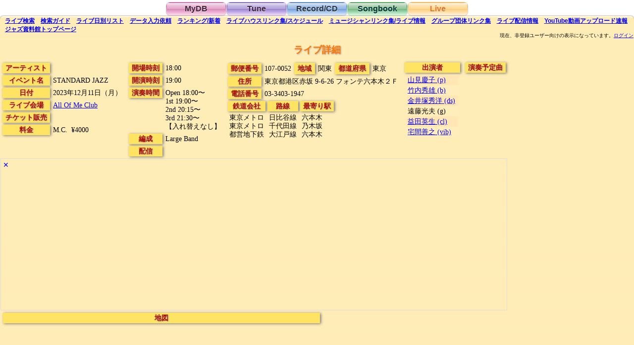

--- FILE ---
content_type: text/html;charset=utf-8
request_url: https://jazzshiryokan.net/jazzDB/live_detail.php?recordID=L341055&query=searchDays%3DafterToday%26instrument%3DVibraphone%26lop%3Dand%26skip%3D0
body_size: 29117
content:

<!DOCTYPE html>
<html lang="ja">

<head>

<meta name="robots" content="index,follow">
<meta name="Mediapartners-Google" content="index,follow">
<meta http-equiv="Content-Type" content="text/html;charset=utf-8">
<meta name="viewport" content="width=device-width, initial-scale=1">
<link rel="stylesheet" href="style.css" type="text/css">
<link rel="index" href="https://jazzshiryokan.net/">
<link rel="search" href="https://jazzshiryokan.net/jazzDB/live_search.php">
<link rel="canonical" href="https://jazzshiryokan.net/jazzDB/live_detail.php?recordID=L341055">
<link rel="contents" href="https://jazzshiryokan.net/jazzDB/live_list.php?yearMonthDay=12/11/2023">

<title> STANDARD JAZZ/All Of Me Club 2023年12月11日 | ジャズ資料館 ライブ詳細</title>

<meta name="Description" content="六本木 の All Of Me Club で 2023年12月11日開催の、 STANDARD JAZZ のライブ情報です。">

<meta name="KeyWords" content="ジャズ,Jazz,ライブ,コンサート,スケジュール,予定,六本木,All Of Me Club,2023年12月11日, STANDARD JAZZ">

<script type="text/javascript">

function lengthCheck() {
	if ("".length < 30 || "STANDARD JAZZ".length < 30) {
		document.getElementById("artistCell").style.whiteSpace = "nowrap";
	}
	if ("All Of Me Club".length < 30) {
		document.getElementById("livehouseCell").style.whiteSpace = "nowrap";
	}
}

function ads(n) {
	var x = Math.random();
	if( document.getElementById("ads" + n) && document.getElementById("altAd" + n)) {
		if( x < 0.1 ) {
			document.getElementById("ads" + n).style.display = "none";
			document.getElementById("altAd" + n).style.display = "block";
		} else {
			document.getElementById("ads" + n).style.display = "none";
			document.getElementById("altAd" + n).style.display = "none";
		}
	}
}

function altAd(n) {
	if( document.getElementById("ads" + n) && document.getElementById("altAd" + n)) {
			document.getElementById("ads" + n).style.display = "none";
			document.getElementById("altAd" + n).style.display = "none";
	}
}

</script>

<noscript>
<meta http-equiv="refresh" content="0; URL=../index_noJS.php">
</noscript>

</head>

<body onLoad="lengthCheck()">

<!-- Global Site Tag (gtag.js) - Google Analytics -->
<script async src="https://www.googletagmanager.com/gtag/js?id=UA-927697-7"></script>
<script>
  window.dataLayer = window.dataLayer || [];
  function gtag(){dataLayer.push(arguments)};
  gtag('js', new Date());

  gtag('config', 'UA-927697-7');
</script>
<div class="container">

<div style="text-align:center"><div class="tab pink_button"><a href="mydb_login.php" class="tab pink_button">MyDB</a></div><div class="tab purple_button"><a href="tune_search.php" class="tab purple_button">Tune</a></div><div class="tab blue_button"><a href="disc_search.php" class="tab blue_button">Record/CD</a></div><div class="tab green_button"><a href="songbook_search.php" class="tab green_button">Songbook</a></div><div class="tab orange_selected_button"><span class="tab orange_button">Live</span></div></div>

<div class="orange_body">

<h6><span class="sub_menu"><a href="live_search.php" id="liveSearchLink"><span class="pc_only">ライブ</span>検索</a></span> <span class="sub_menu"><a href="live_guide.php"><span class="pc_only">検索</span>ガイド</a></span> <span class="sub_menu"><a href="live_list.php"><span class="pc_only">ライブ日別</span>リスト</a></span> <span class="sub_menu"><a href="live_post.php"><span class="pc_only">データ</span>入力依頼</a></span> <span class="sub_menu"><a href="live_ranking.php">ランキング<span class="pc_only">/</span>新着</a></span> <span class="sub_menu"><a href="livehouse_link.php">ライブハウス<span class="pc_only">リンク集/スケジュール</span></a></span> <span class="sub_menu"><a href="contact_link.php">ミュージシャン<span class="pc_only">リンク集/ライブ情報</span></a></span> <span class="sub_menu"><a href="group_link.php">グループ団体<span class="pc_only">リンク集</span></a></span> <span class="sub_menu"><a href="livevideo_result.php"><span class="pc_only">ライブ</span>配信<span class="pc_only">情報</span></a></span> <span class="sub_menu"><a href="youtube_result.php">YouTube<span class="pc_only">動画アップロード速報</span></a></span> <span class="sub_menu"><a href="../index.html"><span class="pc_only">ジャズ資料館</span>トップ<span class="pc_only">ページ</span></a></span></h6>

<br>

<div id="message" align="right" style="font-size: 66%;">
<noscript>現在ブラウザの JavaScript が無効になっているようです。この状態では、<br>当Webサイトをほとんど利用できませんので、有効に設定して下さい。<br>
</noscript>
現在、非登録ユーザー向けの表示になっています。<a href='mydb_login.php'>ログイン</a></div>

<div id="message2" align="right" style="font-size: 66%;"></div>

<div class="center_text"><h1 class="live_title"><span class="live_title">ライブ詳細</span></h1>
</div>


<div style="max-width:100%;display:inline-block;vertical-align:top;">

<div style="display:inline-block;margin:2px;max-width:100%;vertical-align:top;">
<table border="0" cellspacing="0" cellpadding="0">
	<tr><td nowrap align="center"><div class="live_item" style="margin:2px;">&nbsp;<h2 class="live_item">アーティスト</h2>&nbsp;</div></td><td><div id="artistCell" class="live_data"><h3 class="live_data"></h3></div></td></tr>
	<tr><td nowrap align="center"><div class="live_item" style="margin:2px;">&nbsp;<h2 class="live_item">イベント名</h2>&nbsp;</div></td><td><div class="live_data"><h3 class="live_data">
STANDARD JAZZ</h3</div></td></tr>
<tr><td nowrap align="center"><div class="live_item" style="margin:2px;">&nbsp;<h2 class="live_item">日付</h2>&nbsp;</div></td><td><div class="live_data"><h3 class="live_data">2023年12月11日（月）</h3></div></td></tr>
<tr><td nowrap align="center"><div class="live_item" style="margin:2px;">&nbsp;<h2 class="live_item">ライブ会場</h2>&nbsp;</div></td><td><div id="livehouseCell" class="live_data"><h3 class="live_data">
<a href="livehouse_detail.php?recordID=H68">All Of Me Club</a></h3></div></td></tr>
<tr><td nowrap align="center"><div class="live_item" style="margin:2px;">&nbsp;チケット販売&nbsp;</div></td><td><div class="live_data">
</div></td></tr>
<tr><td nowrap align="center" valign="top"><div class="live_item" style="margin:2px;">&nbsp;<h2 class="live_item">料金</h2>&nbsp;</div></td><td><div class="live_data"><h3 class="live_data">
M.C.  ¥4000</h3></div></td></tr>
</table>
</div>

<div style="display:inline-block;margin:2px;max-width:100%;vertical-align:top;">
<table border="0" cellspacing="0" cellpadding="0">
	<tr><td nowrap align="center"><div class="live_item" style="margin:2px;">&nbsp;<h2 class="live_item">開場時刻</h2>&nbsp;</div></td><td><div class="live_data"><h3 class="live_data">18:00</h3></div></td></tr>
	<tr><td nowrap align="center"><div class="live_item" style="margin:2px;">&nbsp;<h2 class="live_item">開演時刻</h2>&nbsp;</div></td><td><div class="live_data"><h3 class="live_data">19:00</h3></div></td></tr>
	<tr><td nowrap align="center" valign="top"><div class="live_item" style="margin:2px;">&nbsp;<h2 class="live_item">演奏時間</h2>&nbsp;</div></td><td><div class="live_data"><h3 class="live_data">Open 18:00〜  <br>1st 19:00〜 <br>2nd 20:15〜 <br>3rd 21:30〜<br>【入れ替えなし】</h3></div></td></tr>
	<tr><td nowrap align="center" valign="top"><div class="live_item" style="margin:2px;">&nbsp;<h2 class="live_item">編成</h2>&nbsp;</div></td><td><div class="live_data"><h3 class="live_data">
Large Band<br></h3></div></td></tr>
	<tr><td nowrap align="center"><div class="live_item" style="margin:2px;">&nbsp;配信&nbsp;</div></td><td><div class="live_data">
</div></td></tr>
</table>
</div>

<div style="display:inline-block;margin:2px;max-width:100%;vertical-align:top;">
<table border="0" cellspacing="0" cellpadding="0">
	<tr><td nowrap align="center"><div class="live_item" style="margin:2px;">&nbsp;郵便番号&nbsp;</div></td><td nowrap><span class="live_data">107-0052</span><span class="live_item" style="margin:2px;">&nbsp;<h2 class="live_item">地域</h2>&nbsp;</span><span class="live_data"><h3 class="live_data">関東</h3></span><span class="live_item" style="margin:2px;">&nbsp;<h2 class="live_item">都道府県</h2>&nbsp;</span><span class="live_data"><h3 class="live_data">東京</h3></span></td></tr>
	<tr><td nowrap align="center" valign="top"><div class="live_item" style="margin:2px;">&nbsp;<h2 class="live_item">住所</h2>&nbsp;</div></td><td><div class="live_data"><h3 class="live_data">東京都港区赤坂 9-6-26 <span style="white-space:nowrap;">フォンテ六本木２Ｆ</h3></span></div></td></tr>
	<tr><td nowrap align="center" valign="top"><div class="live_item" style="margin:2px;">&nbsp;電話番号&nbsp;</div></td><td><div class="live_data">03-3403-1947</div></td></tr>
</table>

<table border="0" cellspacing="0" cellpadding="1">
<tr valign="top"><td nowrap><div class="live_item" align="center" style="margin:1px;">&nbsp;鉄道会社&nbsp;</div>
<div class="live_data">
東京メトロ<br>東京メトロ<br>都営地下鉄<br></div>
</td><td nowrap><div class="live_item" align="center" style="margin:1px;">&nbsp;路線&nbsp;</div>
<div class="live_data">
日比谷線<br>千代田線<br>大江戸線<br></div>
</td><td nowrap><div class="live_item" align="center" style="margin:1px;">&nbsp;<h2 class="live_item">最寄り駅</h2>&nbsp;</div>
<div class="live_data"><h3 class="live_data">
六本木<br>乃木坂<br>六本木<br></h3></div>
</td></tr>
</table>
</div>

<div style="display:inline-block;vertical-align:top;margin:3px;max-width:100%;">
	<div class="live_item">&nbsp;<h2 class="live_item">出演者</h2>&nbsp;</div>
<div class="live_data">
<table border="0" cellspacing="0" cellpadding="2" class="live_table">
<tr><td><a href="performer_detail.php?recordID=M1847"><h3 class="live_data">山見慶子 (p)</h3></a>&nbsp;</td></tr><tr><td><a href="performer_detail.php?recordID=M3363"><h3 class="live_data">竹内秀雄 (b)</h3></a>&nbsp;</td></tr><tr><td><a href="performer_detail.php?recordID=M1195"><h3 class="live_data">金井塚秀洋 (ds)</h3></a>&nbsp;</td></tr><tr><td><h3 class="live_data">遠藤光夫 (g)</h3>&nbsp;</td></tr><tr><td><a href="performer_detail.php?recordID=M5336"><h3 class="live_data">益田英生 (cl)</h3></a>&nbsp;</td></tr><tr><td><a href="performer_detail.php?recordID=M6239"><h3 class="live_data">宅間善之 (vib)</h3></a>&nbsp;</td></tr></table>
</div>
</div>

<div style="display:inline-block;vertical-align:top;margin:3px;max-width:100%;">
<div class="live_item">&nbsp;演奏予定曲&nbsp;</div>
<div class="live_data">
<table border="0" cellspacing="0" cellpadding="2" class="live_table">
</table>
</div>
</div>

<br>


<div id="ads1" style="display:block;border:#dddddd solid 1px;"><a href="javascript:void(0);" onClick="ads(1);" style="text-decoration:none;display:inline-block;margin:4px;">✕</a>

<script async src="//pagead2.googlesyndication.com/pagead/js/adsbygoogle.js"></script>
<!-- orange responsive -->
<ins class="adsbygoogle"
     style="display:block"
     data-ad-client="ca-pub-5874520651583231"
     data-ad-slot="1393728419"
     data-ad-format="auto"></ins>
<script>
(adsbygoogle = window.adsbygoogle || []).push({});
</script>

</div>

<div id="altAd1" style="display:none;border:#999999 solid 1px;"><a href="javascript:void(0);" onClick="altAd(1);" style="text-decoration:none;display:inline-block;margin:4px;">✕</a>
<div style="text-align:center;font-size:120%;">広告が邪魔ですか？</div>
<br>
有料ユーザー登録(月額100円)で、広告が非表示になりサイトを快適に閲覧できるようになります。ユーザー登録は <a href="./contact_moushikomi.php">こちら</a> から<br>
<br>
</div>

<div class="live_item" style="text-align:center;margin:5px;white-space:nowrap;width:640px;max-width:100%;">&nbsp;地図&nbsp;</div><div class="live_data googleMap">
<iframe src="https://www.google.com/maps/embed?pb=!1m18!1m12!1m3!1d3241.4343755432733!2d139.72645631520302!3d35.666304980197715!2m3!1f0!2f0!3f0!3m2!1i1024!2i768!4f13.1!3m3!1m2!1s0x60188b7932e3f8df%3A0x632c925a4160cdb9!2sAll+Of+Me+Club!5e0!3m2!1sja!2sjp!4v1514142830817" width="600" height="450" frameborder="0" style="border:0" allowfullscreen></iframe></div>



<div id="ads2" style="display:block;border:#dddddd solid 1px;"><a href="javascript:void(0);" onClick="ads(2);" style="text-decoration:none;display:inline-block;margin:4px;">✕</a>

<script async src="//pagead2.googlesyndication.com/pagead/js/adsbygoogle.js"></script>
<!-- orange responsive -->
<ins class="adsbygoogle"
     style="display:block"
     data-ad-client="ca-pub-5874520651583231"
     data-ad-slot="1393728419"
     data-ad-format="auto"></ins>
<script>
(adsbygoogle = window.adsbygoogle || []).push({});
</script>

</div>

<div id="altAd2" style="display:none;border:#999999 solid 1px;"><a href="javascript:void(0);" onClick="altAd(2);" style="text-decoration:none;display:inline-block;margin:4px;">✕</a>
<div style="text-align:center;font-size:120%;">広告が邪魔ですか？</div>
<br>
有料ユーザー登録(月額100円)で、広告が非表示になりサイトを快適に閲覧できるようになります。ユーザー登録は <a href="./contact_moushikomi.php">こちら</a> から<br>
<br>
</div>

</div>

<br>
<br>

<div style="display:inline-block;">

<div style="white-space: nowrap;">
<span class="live_item" style="margin: 4px">&nbsp;メモ&nbsp;</span> <a href="javascript:void(0)" onClick="window.open('mydb_comment_edit.php?userID=&recordID=L341055', 'commentEdit', 'width=320,height=480,scrollbars=1'); return false;">更新</a>　　<span class="live_item">チェック</span>

	<form name="form0" style="display: inline">
	<input type="checkbox" name="check" value="" >
	<a href="javascript:void(0)" onClick="window.open('mydb_comment_check.php?userID=&recordID=L341055&action=', 'commentEdit', 'width=320,height=480,scrollbars=1'); return false;">追加</a>
	</form>

</div>

<div class="live_data">
</div>

<div class="live_data" style="font-style: italic; font-size: 75%; white-space: nowrap; margin-top:8px; margin-bottom:10px;">
</div>

<span class="live_item" style="margin: 4px">&nbsp;コメント&nbsp;</span> <a href="javascript:void(0)" onClick="window.open('mydb_comment_edit.php?userID=&recordID=L341055', 'commentEdit', 'width=320,height=480,scrollbars=1'); return false;">更新</a><br>

<div class="live_data">
</div>

<div class="live_data" style="font-style: italic; font-size: 75%; margin-top: 8px; margin-bottom:8px;">
</div>

<span class="live_item" style="margin: 4px">&nbsp;<h2 class="live_item">オススメ</h2>&nbsp;</span>

<a href="javascript:void(0)" onClick="window.open('mydb_comment_like.php?userID=&recordID=L341055&action=', 'commentEdit','width=320,height=480,scrollbars=1'); document.getElementById('likeImage').style.position='relative'; document.getElementById('likeImage').style.top=0; document.getElementById('likeImage').style.left=6; return false;" onMouseDown="document.getElementById('likeImage').style.position='relative'; document.getElementById('likeImage').style.top=1; document.getElementById('likeImage').style.left=7;" onMouseOver="document.likeImage.src='orangeLikeButton.gif'; document.getElementById('likeImage').style.position='relative'; document.getElementById('likeImage').style.top=0; document.getElementById('likeImage').style.left=6;" onTouchStart="document.likeImage.src='orangeLikeButton.gif'" onMouseOut="document.likeImage.src='transparent.gif'">更新<img src="transparent.gif" style="vertical-align: middle; position: relative; top: 0px; left: 6px;" border="0" name="likeImage" id="likeImage"></a>

<div style="vertical-align: middle; margin-top: 1px; margin-bottom:8px; margin-left: 6px; font-style: italic; font-size: 75%">
</div>

<span class="live_item" style="margin: 4px">&nbsp;タグ&nbsp;</span>

<a href="javascript:void(0)" onClick="window.open('mydb_tag_add.php?recordID=L341055', 'commentEdit', 'width=320,height=480,scrollbars=1'); return false;">追加</a>　<a href="javascript:void(0)" onClick="window.open('mydb_tag_delete.php?recordID=L341055', 'commentEdit', 'width=320,height=480,scrollbars=1'); return false;">削除</a>

<br>

<div style="font-size: 75%; margin: 6px">
</div>

</div>

<br style="clear:left;">

<br>


<hr>

<div class="center_text"><h3><span class="live_title">ワンタッチ検索</span></h3></div>

<a class="orange_one_touch" href="live_result.php?searchDays=today&lop=and&find=検索&keyword=今日のライブ・イベント">今日のライブ</a> 
<a class="orange_one_touch" href="live_result.php?fromDate=01%2F22%2F2026&tillDate=01%2F22%2F2026&lop=and&find=検索&keyword=明日のライブ・イベント">明日のライブ</a>
<a class="orange_one_touch" href="live_result.php?startHour=15&startMinute=00&startTimeOperator=%3C%3D%2B&searchDays=afterToday&startTime=15%3A00&lop=and&find=検索&keyword=昼ライブ">昼ライブ</a> 
<a class="orange_one_touch" href="live_result.php?startHour=23&startMinute=00&startTimeOperator=%3E%3D%2B&searchDays=afterToday&startTime=23%3A00&lop=and&find=検索&keyword=深夜ライブ">深夜ライブ</a> 
<a class="orange_one_touch" href="live_result.php?searchDays=afterToday&prefectureCode=1&lop=and&find=検索&keyword=北海道のライブ・イベント">北海道</a> 
<a class="orange_one_touch" href="live_result.php?searchDays=afterToday&areaCode=2&lop=and&find=検索&keyword=東北のライブ・イベント">東北</a> 
<a class="orange_one_touch" href="live_result.php?searchDays=afterToday&address=仙台&lop=and&find=検索&keyword=仙台のライブ・イベント">仙台</a> 
<a class="orange_one_touch" href="live_result.php?searchDays=afterToday&areaCode=3&lop=and&find=検索&keyword=関東のライブ・イベント">関東</a> 
<a class="orange_one_touch" href="live_result.php?searchDays=afterToday&prefectureCode=11&lop=and&find=検索&keyword=埼玉のライブ・イベント">埼玉</a> 
<a class="orange_one_touch" href="live_result.php?searchDays=afterToday&prefectureCode=12&lop=and&find=検索&keyword=千葉のライブ・イベント">千葉</a> 
<a class="orange_one_touch" href="live_result.php?searchDays=afterToday&prefectureCode=13&lop=and&find=検索&keyword=東京のライブ・イベント">東京</a> 
<a class="orange_one_touch" href="live_result.php?searchDays=afterToday&station=銀座&lop=and&find=検索&keyword=銀座のライブ・イベント">銀座</a> 
<a class="orange_one_touch" href="live_result.php?searchDays=afterToday&station=六本木&lop=and&find=検索&keyword=六本木のライブ・イベント">六本木</a> 
<a class="orange_one_touch" href="live_result.php?searchDays=afterToday&station=新宿&lop=and&find=検索&keyword=新宿のライブ・イベント">新宿</a> 
<a class="orange_one_touch" href="live_result.php?searchDays=afterToday&station=渋谷&lop=and&find=検索&keyword=渋谷のライブ・イベント">渋谷</a> 
<a class="orange_one_touch" href="live_result.php?searchDays=afterToday&station=池袋&lop=and&find=検索&keyword=池袋のライブ・イベント">池袋</a> 
<a class="orange_one_touch" href="live_result.php?searchDays=afterToday&prefectureCode=14&lop=and&find=検索&keyword=神奈川のライブ・イベント">神奈川</a> 
<a class="orange_one_touch" href="live_result.php?searchDays=afterToday&address=横浜&lop=and&find=検索&keyword=横浜のライブ・イベント">横浜</a> 
<a class="orange_one_touch" href="live_result.php?searchDays=afterToday&areaCode=4&lop=and&find=検索&keyword=北陸甲信越のライブ・イベント">北陸甲信越</a> 
<a class="orange_one_touch" href="live_result.php?searchDays=afterToday&areaCode=5&lop=and&find=検索&keyword=東海のライブ・イベント">東海</a> 
<a class="orange_one_touch" href="live_result.php?searchDays=afterToday&prefectureCode=22&lop=and&find=検索&keyword=静岡のライブ・イベント">静岡</a> 
<a class="orange_one_touch" href="live_result.php?searchDays=afterToday&address=名古屋&lop=and&find=検索&keyword=名古屋のライブ・イベント">名古屋</a> 
<a class="orange_one_touch" href="live_result.php?searchDays=afterToday&areaCode=6&lop=and&find=検索&keyword=関西のライブ・イベント">関西</a> 
<a class="orange_one_touch" href="live_result.php?searchDays=afterToday&prefectureCode=26&lop=and&find=検索&keyword=京都のライブ・イベント">京都</a> 
<a class="orange_one_touch" href="live_result.php?searchDays=afterToday&prefectureCode=27&lop=and&find=検索&keyword=大阪のライブ・イベント">大阪</a> 
<a class="orange_one_touch" href="live_result.php?searchDays=afterToday&prefectureCode=28&lop=and&find=検索&keyword=兵庫のライブ・イベント">兵庫</a> 
<a class="orange_one_touch" href="live_result.php?searchDays=afterToday&address=神戸&lop=and&find=検索&keyword=神戸のライブ・イベント">神戸</a> 
<a class="orange_one_touch" href="live_result.php?searchDays=afterToday&areaCode=7&lop=and&find=検索&keyword=中国地方のライブ・イベント">中国地方</a> 
<a class="orange_one_touch" href="live_result.php?searchDays=afterToday&prefectureCode=33&lop=and&find=検索&keyword=岡山のライブ・イベント">岡山</a> 
<a class="orange_one_touch" href="live_result.php?searchDays=afterToday&prefectureCode=34&lop=and&find=検索&keyword=広島のライブ・イベント">広島</a> 
<a class="orange_one_touch" href="live_result.php?searchDays=afterToday&prefectureCode=35&lop=and&find=検索&keyword=山口のライブ・イベント">山口</a> 
<a class="orange_one_touch" href="live_result.php?searchDays=afterToday&areaCode=8&lop=and&find=検索&keyword=四国のライブ・イベント">四国</a> 
<a class="orange_one_touch" href="live_result.php?searchDays=afterToday&areaCode=9&lop=and&find=検索&keyword=九州のライブ・イベント">九州</a> 
<a class="orange_one_touch" href="live_result.php?searchDays=afterToday&prefectureCode=40&lop=and&find=検索&keyword=福岡のライブ・イベント">福岡</a> 
<a class="orange_one_touch" href="live_result.php?searchDays=afterToday&prefectureCode=47&lop=and&find=検索&keyword=沖縄のライブ・イベント">沖縄</a> 
<a class="orange_one_touch" href="live_result.php?searchDays=afterToday&line=中央線&lop=and&find=検索&keyword=中央線沿線のライブ・イベント">中央線沿線</a> 
<a class="orange_one_touch" href="live_result.php?searchDays=afterToday&railwayCompany=東急&lop=and&find=検索&keyword=東急沿線のライブ・イベント">東急沿線</a> 
<a class="orange_one_touch" href="live_result.php?searchDays=afterToday&railwayCompany=阪急&lop=and&find=検索&keyword=阪急沿線のライブ・イベント">阪急沿線</a> 
<a class="orange_one_touch" href="live_result.php?searchDays=afterToday&instrument=Vocal&lop=and&find=検索&keyword=ボーカルのライブ">ボーカル</a> 
<a class="orange_one_touch" href="live_result.php?searchDays=afterToday&instrument=Trumpet&lop=and&find=検索&keyword=トランペットのライブ">トランペット</a> 
<a class="orange_one_touch" href="live_result.php?searchDays=afterToday&instrument=Trombone&lop=and&find=検索&keyword=トロンボーンのライブ">トロンボーン</a> 
<a class="orange_one_touch" href="live_result.php?searchDays=afterToday&instrument=Sax&lop=and&find=検索&keyword=サックスのライブ">サックス</a> 
<a class="orange_one_touch" href="live_result.php?searchDays=afterToday&instrument=Flute&lop=and&find=検索&keyword=フルートのライブ">フルート</a> 
<a class="orange_one_touch" href="live_result.php?searchDays=afterToday&instrument=Clarinet&lop=and&find=検索&keyword=クラリネットのライブ">クラリネット</a> 
<a class="orange_one_touch" href="live_result.php?searchDays=afterToday&instrument=Tuba&lop=and&find=検索&keyword=チューバのライブ">チューバ</a> 
<a class="orange_one_touch" href="live_result.php?searchDays=afterToday&instrument=Guitar&lop=and&find=検索&keyword=ギターのライブ">ギター</a> 
<a class="orange_one_touch" href="live_result.php?searchDays=afterToday&instrument=Banjo&lop=and&find=検索&keyword=バンジョーのライブ">バンジョー</a> 
<a class="orange_one_touch" href="live_result.php?searchDays=afterToday&instrument=Violin&lop=and&find=検索&keyword=バイオリンのライブ">バイオリン</a> 
<a class="orange_one_touch" href="live_result.php?searchDays=afterToday&instrument=Cello&lop=and&find=検索&keyword=チェロのライブ">チェロ</a> 
<a class="orange_one_touch" href="live_result.php?searchDays=afterToday&instrument=Accordion&lop=and&find=検索&keyword=アコーディオンのライブ">アコーディオン</a> 
<a class="orange_one_touch" href="live_result.php?searchDays=afterToday&instrument=Bandoneon&lop=and&find=検索&keyword=バンドネオンのライブ">バンドネオン</a> 
<a class="orange_one_touch" href="live_result.php?searchDays=afterToday&instrument=Harmonica&lop=and&find=検索&keyword=ハーモニカのライブ">ハーモニカ</a> 
<a class="orange_one_touch" href="live_result.php?searchDays=afterToday&instrument=Vibraphone&lop=and&find=検索&keyword=ビブラフォンのライブ">ビブラフォン</a> 
<a class="orange_one_touch" href="live_result.php?searchDays=afterToday&instrument=Marimba&lop=and&find=検索&keyword=マリンバのライブ">マリンバ</a> 
<a class="orange_one_touch" href="live_result.php?searchDays=afterToday&instrument=Steelpan&lop=and&find=検索&keyword=スティールパン">スティールパン</a> 
<a class="orange_one_touch" href="live_result.php?searchDays=afterToday&instrument=Organ&lop=and&find=検索&keyword=オルガンのライブ">オルガン</a> 
<a class="orange_one_touch" href="live_result.php?searchDays=afterToday&instrument=箏&lop=and&find=検索&keyword=箏のライブ">箏</a> 
<a class="orange_one_touch" href="live_result.php?searchDays=afterToday&instrument=三味線&lop=and&find=検索&keyword=三味線のライブ">三味線</a> 
<a class="orange_one_touch" href="live_result.php?searchDays=afterToday&instrument=尺八&lop=and&find=検索&keyword=尺八のライブ">尺八</a> 
<a class="orange_one_touch" href="live_result.php?searchDays=afterToday&instrument=鍵盤ハーモニカ&lop=and&find=検索&keyword=鍵盤ハーモニカのライブ">鍵盤ハーモニカ</a> 
<a class="orange_one_touch" href="live_result.php?searchDays=afterToday&instrument=Piano%20Bass%20Drums&bandFormat=Trio&lop=and&find=検索&keyword=ピアノトリオのライブ">ピアノトリオ</a> 
<a class="orange_one_touch" href="live_result.php?searchDays=afterToday&bandFormat=Duo&lop=and&find=検索&keyword=デュオのライブ">デュオ</a> 
<a class="orange_one_touch" href="live_result.php?searchDays=afterToday&bandFormat=Solo&lop=and&find=検索&keyword=ソロのライブ">ソロ</a> 
<a class="orange_one_touch" href="live_result.php?searchDays=afterToday&bandFormat=Big+Band&lop=and&find=検索&keyword=ビッグバンドのライブ">ビッグバンド</a> 
<a class="orange_one_touch" href="live_result.php?searchDays=afterToday&bandFormat=Jam+Session&lop=and&find=検索&keyword=ジャムセッション">ジャムセッション</a> 
<a class="orange_one_touch" href="live_result.php?searchDays=afterToday&bandFormat=講座・セミナー&lop=and&find=検索&keyword=講座・セミナー">講座・セミナー</a> 
<a class="orange_one_touch" href="live_result.php?searchDays=afterToday&likeSearch=true&lop=and&find=検索&keyword=おすすめライブ・イベント">オススメ</a> 
<a class="orange_one_touch" href="live_result.php?eventTitle=配信&videoURL=*&lop=or&sort=descend&find=検索&keyword=ライブ配信">配信</a> 

<br>


<div id="ads3" style="display:block;border:#dddddd solid 1px;"><a href="javascript:void(0);" onClick="ads(3);" style="text-decoration:none;display:inline-block;margin:4px;">✕</a>

<script async src="//pagead2.googlesyndication.com/pagead/js/adsbygoogle.js"></script>
<!-- orange responsive -->
<ins class="adsbygoogle"
     style="display:block"
     data-ad-client="ca-pub-5874520651583231"
     data-ad-slot="1393728419"
     data-ad-format="auto"></ins>
<script>
(adsbygoogle = window.adsbygoogle || []).push({});
</script>

</div>

<div id="altAd3" style="display:none;border:#999999 solid 1px;"><a href="javascript:void(0);" onClick="altAd(3);" style="text-decoration:none;display:inline-block;margin:4px;">✕</a>
<div style="text-align:center;font-size:120%;">広告が邪魔ですか？</div>
<br>
有料ユーザー登録(月額100円)で、広告が非表示になりサイトを快適に閲覧できるようになります。ユーザー登録は <a href="./contact_moushikomi.php">こちら</a> から<br>
<br>
</div>

</div>

</div>

</body>
</html>

--- FILE ---
content_type: text/html; charset=utf-8
request_url: https://www.google.com/recaptcha/api2/aframe
body_size: 268
content:
<!DOCTYPE HTML><html><head><meta http-equiv="content-type" content="text/html; charset=UTF-8"></head><body><script nonce="MlIPjvy2vWZI0-t1Gz9MAA">/** Anti-fraud and anti-abuse applications only. See google.com/recaptcha */ try{var clients={'sodar':'https://pagead2.googlesyndication.com/pagead/sodar?'};window.addEventListener("message",function(a){try{if(a.source===window.parent){var b=JSON.parse(a.data);var c=clients[b['id']];if(c){var d=document.createElement('img');d.src=c+b['params']+'&rc='+(localStorage.getItem("rc::a")?sessionStorage.getItem("rc::b"):"");window.document.body.appendChild(d);sessionStorage.setItem("rc::e",parseInt(sessionStorage.getItem("rc::e")||0)+1);localStorage.setItem("rc::h",'1769034551576');}}}catch(b){}});window.parent.postMessage("_grecaptcha_ready", "*");}catch(b){}</script></body></html>